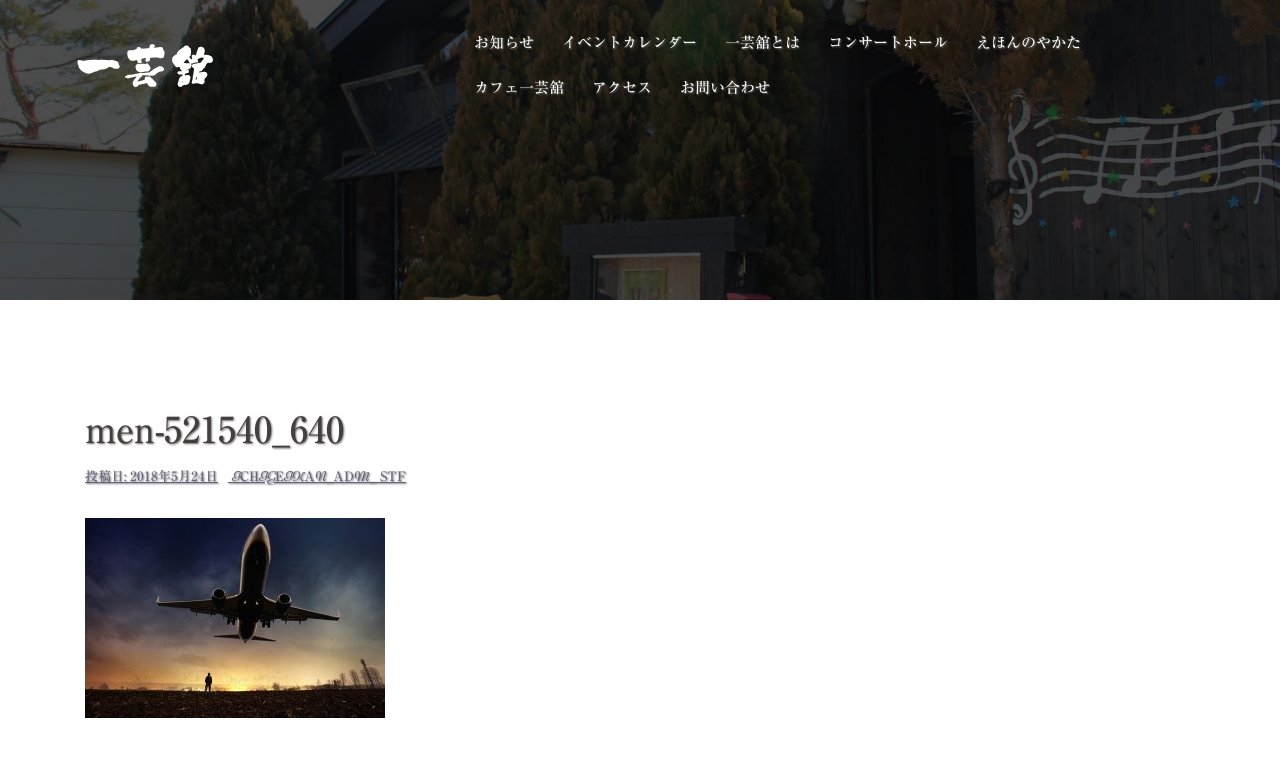

--- FILE ---
content_type: text/html; charset=UTF-8
request_url: https://ichigeikan.jp/men-521540_640/
body_size: 8196
content:
<!DOCTYPE html>
<html lang="ja">
<head>
<meta charset="UTF-8">
<meta name="viewport" content="width=device-width, initial-scale=1">
<link rel="profile" href="http://gmpg.org/xfn/11">
<link rel="pingback" href="https://ichigeikan.jp/wp1geikan/xmlrpc.php">
	
<title>men-521540_640 &#8211; 小さな音楽ホール・カフェ・絵本の館_一芸舘</title>
<link rel='dns-prefetch' href='//fonts.googleapis.com' />
<link rel='dns-prefetch' href='//s.w.org' />
<link rel="alternate" type="application/rss+xml" title="小さな音楽ホール・カフェ・絵本の館_一芸舘 &raquo; フィード" href="https://ichigeikan.jp/feed/" />
		<script type="text/javascript">
			window._wpemojiSettings = {"baseUrl":"https:\/\/s.w.org\/images\/core\/emoji\/11\/72x72\/","ext":".png","svgUrl":"https:\/\/s.w.org\/images\/core\/emoji\/11\/svg\/","svgExt":".svg","source":{"concatemoji":"https:\/\/ichigeikan.jp\/wp1geikan\/wp-includes\/js\/wp-emoji-release.min.js?ver=4.9.26"}};
			!function(e,a,t){var n,r,o,i=a.createElement("canvas"),p=i.getContext&&i.getContext("2d");function s(e,t){var a=String.fromCharCode;p.clearRect(0,0,i.width,i.height),p.fillText(a.apply(this,e),0,0);e=i.toDataURL();return p.clearRect(0,0,i.width,i.height),p.fillText(a.apply(this,t),0,0),e===i.toDataURL()}function c(e){var t=a.createElement("script");t.src=e,t.defer=t.type="text/javascript",a.getElementsByTagName("head")[0].appendChild(t)}for(o=Array("flag","emoji"),t.supports={everything:!0,everythingExceptFlag:!0},r=0;r<o.length;r++)t.supports[o[r]]=function(e){if(!p||!p.fillText)return!1;switch(p.textBaseline="top",p.font="600 32px Arial",e){case"flag":return s([55356,56826,55356,56819],[55356,56826,8203,55356,56819])?!1:!s([55356,57332,56128,56423,56128,56418,56128,56421,56128,56430,56128,56423,56128,56447],[55356,57332,8203,56128,56423,8203,56128,56418,8203,56128,56421,8203,56128,56430,8203,56128,56423,8203,56128,56447]);case"emoji":return!s([55358,56760,9792,65039],[55358,56760,8203,9792,65039])}return!1}(o[r]),t.supports.everything=t.supports.everything&&t.supports[o[r]],"flag"!==o[r]&&(t.supports.everythingExceptFlag=t.supports.everythingExceptFlag&&t.supports[o[r]]);t.supports.everythingExceptFlag=t.supports.everythingExceptFlag&&!t.supports.flag,t.DOMReady=!1,t.readyCallback=function(){t.DOMReady=!0},t.supports.everything||(n=function(){t.readyCallback()},a.addEventListener?(a.addEventListener("DOMContentLoaded",n,!1),e.addEventListener("load",n,!1)):(e.attachEvent("onload",n),a.attachEvent("onreadystatechange",function(){"complete"===a.readyState&&t.readyCallback()})),(n=t.source||{}).concatemoji?c(n.concatemoji):n.wpemoji&&n.twemoji&&(c(n.twemoji),c(n.wpemoji)))}(window,document,window._wpemojiSettings);
		</script>
		<style type="text/css">
img.wp-smiley,
img.emoji {
	display: inline !important;
	border: none !important;
	box-shadow: none !important;
	height: 1em !important;
	width: 1em !important;
	margin: 0 .07em !important;
	vertical-align: -0.1em !important;
	background: none !important;
	padding: 0 !important;
}
</style>
<link rel='stylesheet' id='sydney-bootstrap-css'  href='https://ichigeikan.jp/wp1geikan/wp-content/themes/sydney/css/bootstrap/bootstrap.min.css?ver=1' type='text/css' media='all' />
<link rel='stylesheet' id='contact-form-7-css'  href='https://ichigeikan.jp/wp1geikan/wp-content/plugins/contact-form-7/includes/css/styles.css?ver=5.1.1' type='text/css' media='all' />
<link rel='stylesheet' id='sydney-fonts-css'  href='https://fonts.googleapis.com/css?family=Niconne%3A400%7CNiconne%3A400' type='text/css' media='all' />
<link rel='stylesheet' id='sydney-style-css'  href='https://ichigeikan.jp/wp1geikan/wp-content/themes/sydney/style.css?ver=20180710' type='text/css' media='all' />
<style id='sydney-style-inline-css' type='text/css'>
body, #mainnav ul ul a { font-family:'Ryumin Medium KL','Niconne'!important;}
h1, h2, h3, h4, h5, h6, #mainnav ul li a, .portfolio-info, .roll-testimonials .name, .roll-team .team-content .name, .roll-team .team-item .team-pop .name, .roll-tabs .menu-tab li a, .roll-testimonials .name, .roll-project .project-filter li a, .roll-button, .roll-counter .name-count, .roll-counter .numb-count button, input[type="button"], input[type="reset"], input[type="submit"] { font-family:'Ryumin Medium KL', 'Niconne';}
.site-title { font-size:32px; }
.site-description { font-size:16px; }
#mainnav ul li a { font-size:15px; }
h1 { font-size:45px; }
h2 { font-size:42px; }
h3 { font-size:32px; }
h4 { font-size:25px; }
h5 { font-size:20px; }
h6 { font-size:18px; }
body { font-size:16px; }
.single .hentry .title-post { font-size:36px; }
.header-image { background-size:cover;}
.header-image { height:300px; }
.widget-area .widget_fp_social a,#mainnav ul li a:hover, .sydney_contact_info_widget span, .roll-team .team-content .name,.roll-team .team-item .team-pop .team-social li:hover a,.roll-infomation li.address:before,.roll-infomation li.phone:before,.roll-infomation li.email:before,.roll-testimonials .name,.roll-button.border,.roll-button:hover,.roll-icon-list .icon i,.roll-icon-list .content h3 a:hover,.roll-icon-box.white .content h3 a,.roll-icon-box .icon i,.roll-icon-box .content h3 a:hover,.switcher-container .switcher-icon a:focus,.go-top:hover,.hentry .meta-post a:hover,#mainnav > ul > li > a.active, #mainnav > ul > li > a:hover, button:hover, input[type="button"]:hover, input[type="reset"]:hover, input[type="submit"]:hover, .text-color, .social-menu-widget a, .social-menu-widget a:hover, .archive .team-social li a, a, h1 a, h2 a, h3 a, h4 a, h5 a, h6 a,.classic-alt .meta-post a,.single .hentry .meta-post a { color:#4c1111}
.reply,.woocommerce div.product .woocommerce-tabs ul.tabs li.active,.woocommerce #respond input#submit,.woocommerce a.button,.woocommerce button.button,.woocommerce input.button,.project-filter li a.active, .project-filter li a:hover,.preloader .pre-bounce1, .preloader .pre-bounce2,.roll-team .team-item .team-pop,.roll-progress .progress-animate,.roll-socials li a:hover,.roll-project .project-item .project-pop,.roll-project .project-filter li.active,.roll-project .project-filter li:hover,.roll-button.light:hover,.roll-button.border:hover,.roll-button,.roll-icon-box.white .icon,.owl-theme .owl-controls .owl-page.active span,.owl-theme .owl-controls.clickable .owl-page:hover span,.go-top,.bottom .socials li:hover a,.sidebar .widget:before,.blog-pagination ul li.active,.blog-pagination ul li:hover a,.content-area .hentry:after,.text-slider .maintitle:after,.error-wrap #search-submit:hover,#mainnav .sub-menu li:hover > a,#mainnav ul li ul:after, button, input[type="button"], input[type="reset"], input[type="submit"], .panel-grid-cell .widget-title:after { background-color:#4c1111}
.roll-socials li a:hover,.roll-socials li a,.roll-button.light:hover,.roll-button.border,.roll-button,.roll-icon-list .icon,.roll-icon-box .icon,.owl-theme .owl-controls .owl-page span,.comment .comment-detail,.widget-tags .tag-list a:hover,.blog-pagination ul li,.hentry blockquote,.error-wrap #search-submit:hover,textarea:focus,input[type="text"]:focus,input[type="password"]:focus,input[type="datetime"]:focus,input[type="datetime-local"]:focus,input[type="date"]:focus,input[type="month"]:focus,input[type="time"]:focus,input[type="week"]:focus,input[type="number"]:focus,input[type="email"]:focus,input[type="url"]:focus,input[type="search"]:focus,input[type="tel"]:focus,input[type="color"]:focus, button, input[type="button"], input[type="reset"], input[type="submit"], .archive .team-social li a { border-color:#4c1111}
.site-header.float-header { background-color:rgba(0,0,0,0.9);}
@media only screen and (max-width: 1024px) { .site-header { background-color:#000000;}}
.site-title a, .site-title a:hover { color:#ffffff}
.site-description { color:#ffffff}
#mainnav ul li a, #mainnav ul li::before { color:#ffffff}
#mainnav .sub-menu li a { color:#ffffff}
#mainnav .sub-menu li a { background:#1c1c1c}
.text-slider .maintitle, .text-slider .subtitle { color:#ffffff}
body { color:#0a0808}
#secondary { background-color:#ffffff}
#secondary, #secondary a, #secondary .widget-title { color:#767676}
.footer-widgets { background-color:#252525}
.btn-menu { color:#ffffff}
#mainnav ul li a:hover { color:#dd9933}
.site-footer { background-color:#1c1c1c}
.site-footer,.site-footer a { color:#666666}
.overlay { background-color:#000000}
.page-wrap { padding-top:83px;}
.page-wrap { padding-bottom:100px;}
@media only screen and (max-width: 1025px) {		
			.mobile-slide {
				display: block;
			}
			.slide-item {
				background-image: none !important;
			}
			.header-slider {
			}
			.slide-item {
				height: auto !important;
			}
			.slide-inner {
				min-height: initial;
			} 
		}
@media only screen and (max-width: 780px) { 
    	h1 { font-size: 32px;}
		h2 { font-size: 28px;}
		h3 { font-size: 22px;}
		h4 { font-size: 18px;}
		h5 { font-size: 16px;}
		h6 { font-size: 14px;}
    }

</style>
<link rel='stylesheet' id='sydney-font-awesome-css'  href='https://ichigeikan.jp/wp1geikan/wp-content/themes/sydney/fonts/font-awesome.min.css?ver=4.9.26' type='text/css' media='all' />
<!--[if lte IE 9]>
<link rel='stylesheet' id='sydney-ie9-css'  href='https://ichigeikan.jp/wp1geikan/wp-content/themes/sydney/css/ie9.css?ver=4.9.26' type='text/css' media='all' />
<![endif]-->
<script type='text/javascript' src='https://ichigeikan.jp/wp1geikan/wp-includes/js/jquery/jquery.js?ver=1.12.4'></script>
<script type='text/javascript' src='https://ichigeikan.jp/wp1geikan/wp-includes/js/jquery/jquery-migrate.min.js?ver=1.4.1'></script>
<link rel='https://api.w.org/' href='https://ichigeikan.jp/wp-json/' />
<link rel="EditURI" type="application/rsd+xml" title="RSD" href="https://ichigeikan.jp/wp1geikan/xmlrpc.php?rsd" />
<link rel="wlwmanifest" type="application/wlwmanifest+xml" href="https://ichigeikan.jp/wp1geikan/wp-includes/wlwmanifest.xml" /> 
<meta name="generator" content="WordPress 4.9.26" />
<link rel='shortlink' href='https://ichigeikan.jp/?p=37' />
<link rel="alternate" type="application/json+oembed" href="https://ichigeikan.jp/wp-json/oembed/1.0/embed?url=https%3A%2F%2Fichigeikan.jp%2Fmen-521540_640%2F" />
<link rel="alternate" type="text/xml+oembed" href="https://ichigeikan.jp/wp-json/oembed/1.0/embed?url=https%3A%2F%2Fichigeikan.jp%2Fmen-521540_640%2F&#038;format=xml" />
	<style type="text/css">
		.header-image {
			background-image: url(https://ichigeikan.sakura.ne.jp/wp1geikan/wp-content/uploads/2019/05/cropped-sub_header.jpg);
			display: block;
		}
		@media only screen and (max-width: 1024px) {
			.header-inner {
				display: block;
			}
			.header-image {
				background-image: none;
				height: auto !important;
			}		
		}
	</style>
			<style type="text/css" id="wp-custom-css">
			body {
    font-family: 'Charm', 'Niconne', cursive;
    text-shadow: 1px 1px 2px #666666;
}

.text-slider .maintitle {
    font-size: 45px;
    text-shadow: 1px 1px 2px #666666;
}

.text-slider .subtitle {
    font-size: 27px;
    text-shadow: 1px 1px 2px #666666;
}

.fadein {
    opacity: 0;
    transform: translate(0, 50px);
    transition: all 300ms;
}

.fadein.scrollin {
    opacity: 1;
    transform: translate(0, 0);
}

h3.holl_ttl,
h3.cafe_ttl,
h3.inq_ttl {
    position: relative;
    text-align: center;
}

h3.white_txt::before,
h3.cafe_ttl::before,
h3.inq_ttl::before {
    border-bottom: 1px solid #AB7E4D;
    bottom: -12px;
    content: "";
    left: 0;
    margin: auto;
    position: absolute;
    top: 0;
}

h3.white_txt::before {
    width: 30%;
}

h3.cafe_ttl::before,
h3.inq_ttl::before {
    width: 50px;
}

h3.inq_ttl::before {
    right: 0;
}

a.btn-border {
    display: block;
    text-align: center;
    text-decoration: none;
    color: #481D12 !important;
    width: 95%;
    padding: 0.8em;
    margin: 1em 0 0 0;
    border: double 4px #481D12;
    background-color: #fff;
    vertical-align: middle;
    overflow: hidden;
    border-radius: 3px;
    transition: .4s;
}

a.btn-border:hover,
a.btn-border_2:hover {
    background: #481D12;
    color: #fff !important;
    border: double 4px #FFF;
}

a.btn-border_2 {
    display: block;
    text-align: center;
    text-decoration: none;
    color: #AB7E4D !important;
    width: 95%;
    padding: 0.8em;
    margin: 1em 0 0 0;
    border: double 4px #AB7E4D;
    vertical-align: middle;
    overflow: hidden;
    border-radius: 3px;
    transition: .4s;
}

.ehon_btn {
    width: 40%;
    margin: 0 auto;
}

.flex_box {
    display: flex;
}

.form-width {
    max-width: 100%;
}

.btn-border:first-child,
.btn-border_2:first-child {
    margin-right: 1em;
}

.en_ttl {
    font-family: 'Charm';
    color: #AB7E4D !important;
}

.center {
    text-align: center !important;
}

.left {
    text-align: left !important;
}

.red {
    color: red;
}

.panel-grid-cell .widget-title {
    margin-bottom: inherit;
}

.white_txt {
    color: #FFF !important;
}

.spacer {
    margin-bottom: 20px;
}

.pht_spacer img:not(:last-child) {
    margin-right: 0.5em !important;
}

.googleCalendar iframe {
    width: 100%;
    height: 400px;
}

.footer-widgets {
    background: url(https://ichigeikan.jp/wp1geikan/wp-content/uploads/2019/04/asa_back.jpg) repeat;
    color: #481D12;
}

.footer-widgets a:link,
.footer-widgets h3,
.footer-widgets li a {
    color: #481D12 !important;
}

.footer-widgets a.btn-border:hover {
    color: #fff !important;
}

.footer-widgets li {
    list-style: square;
}

.footer-widgets li a {
    position: relative;
    display: inline-block;
    transition: .5s;
}

.footer-widgets li a::after {
    position: absolute;
    bottom: 0;
    left: 0;
    content: '';
    width: 0;
    height: 2px;
    background-color: #481D12;
    transition: .5s;
}

.footer-widgets li a:hover::after {
    width: 100%;
}


.site-footer {
    display: none;
}

.cal_wrapper {
    max-width: 960px;
    /* 最大幅 */
    min-width: 300px;
    /* 最小幅 */
    margin: 2.0833% auto;
}

.googlecal {
    position: relative;
    padding-bottom: 100%;
    /* 縦横比 */
    height: 0;
}

.googlecal iframe {
    position: absolute;
    top: 0;
    left: 0;
    width: 100% !important;
    height: 100% !important;
}

#douwa,
#rule {
    background-position: right bottom !important;
}

.page-wrap {
    padding-bottom: 0px !important;
}

h3.widget-title {
    margin-bottom: 2% !important;
}

ul li {
    line-height: 3;
}

/* ------------------------------
   main_bottom_margin_soroe
------------------------------ */
.page .page-wrap .content-wrapper,
.single .page-wrap .content-wrapper {
    padding: 0 30px;
}

.entry-footer {
    margin-top: 0 !important;
}

.content-area .hentry {
    padding-bottom: 0 !important;
}

.footer-widgets {
    padding: 30px 0 !important;
}

.widget-area .widget ul li {
    padding: 0 !important;
}

/* END */
/* ------------------------------
   loopSlider
------------------------------ */
.loopSliderWrap {
    top: 0;
    left: 0;
    height: 150px;
    overflow: hidden;
    position: absolute;
}

.loopSlider {
    margin: 0 auto;
    width: 100%;
    height: 150px;
    text-align: left;
    position: relative;
    overflow: hidden;
}

.loopSlider ul {
    height: 150px;
    float: left;
    overflow: hidden;
}

.loopSlider ul li {
    width: 150px;
    height: 150px;
    float: left;
    display: inline;
    overflow: hidden;
}

/* ------------------------------
   CLEARFIX ELEMENTS
------------------------------ */
.loopSliderWrap:after {
    content: "";
    display: none;
    clear: none;
}

#roop .panel-grid-cell {
    margin-bottom: 0 !important;
}

#music_hall,
#music_hall_02,
#music_hall_03,
#case,
#piano_con_02,
#piano_con_03,
#example,
#gallery {
    background: url(https://ichigeikan.jp/wp1geikan/wp-content/uploads/2019/04/gray_back.gif) repeat;
}

#case {
    padding-bottom: 0px !important;
}

#kizai {
    background: url(https://ichigeikan.jp/wp1geikan/wp-content/uploads/2019/04/sax.gif) no-repeat bottom right !important;
}

#music_hall img,
#kizai img {
    margin-top: 20px;
}

#music_hall dl {
    text-align: center;
    font-size: 26px;
    margin: 20px 0;
}

#music_hall dt {
    padding: 10px 0 5px 0;
}

#music_hall dd {
    border-bottom: double;
    padding: 0 0 10px 0;
}

#music_hall dt:nth-child(n + 11),
#music_hall dd:nth-child(n + 11) {
    font-size: 18px;
}

#case h4 {
    margin: 3% 0;
}

#rule dt {}

#rule dd {}

#piano_con_01 h3 {
    color: #fff !important;
}

#rule dl {
    border-top: 1px solid #b9b9b9;
    border-left: 1px solid #b9b9b9;
}

#rule dt {
    border-bottom: 1px solid #b9b9b9;
    border-right: 1px solid #b9b9b9;
    background: rgba(239, 239, 239, 0.3);
    padding: 1% !important;
    font-size: 18px;
    text-align: center;
}

#rule dd {
    border-bottom: 1px solid #b9b9b9;
    border-right: 1px solid #b9b9b9;
    padding: 1% !important;
    background: rgba(255, 255, 255, 0.3);
    text-align: center;
}

/* マーカー線・オレンジ */
.marker_orange{
background:linear-gradient(transparent 85%, #deb887  75%);
font-weight:bold; 
}

/* 画面幅が768px以上の場合の縦横比の指定 */
@media only screen and (min-width: 768px) {
    .googlecal {
        padding-bottom: 75%;
    }
}

@media only screen and (max-width: 1024px) {
    .text-slider .maintitle {
        font-size: 1.75em;
    }

    .text-slider .subtitle {
        font-size: 0.9em;
    }

    .flex_box {
        display: inherit;
    }

    .ehon_btn {
        width: 99%;
        margin: 0 auto;
    }

    .footer-widgets li {
        margin-left: 2%;
    }

    .pht_spacer img {
        margin-bottom: 5px;
    }

    #music_hall img {
        margin-bottom: 2%;
    }
}
		</style>
		<script type="text/javascript" src="//webfonts.sakura.ne.jp/js/sakura.js"></script>
	<link href="https://fonts.googleapis.com/css?family=Charm:400,700|Niconne" rel="stylesheet">
	<link href="https://fonts.googleapis.com/icon?family=Material+Icons" rel="stylesheet">
	<link rel="stylesheet" href="https://cdnjs.cloudflare.com/ajax/libs/animate.css/3.7.0/animate.min.css">
	<script src="https://ajax.aspnetcdn.com/ajax/jQuery/jquery-2.2.3.min.js"></script>


<link rel="apple-touch-icon" sizes="180x180" href="/apple-touch-icon.png">
<link rel="icon" type="image/png" sizes="32x32" href="/favicon-32x32.png">
<link rel="icon" type="image/png" sizes="16x16" href="/favicon-16x16.png">
<link rel="manifest" href="/site.webmanifest">
<link rel="mask-icon" href="/safari-pinned-tab.svg" color="#5bbad5">
<meta name="msapplication-TileColor" content="#ffc40d">
<meta name="theme-color" content="#ffffff">


	</head>

<body class="attachment attachment-template-default single single-attachment postid-37 attachmentid-37 attachment-jpeg">

	<div class="preloader">
	    <div class="spinner">
	        <div class="pre-bounce1"></div>
	        <div class="pre-bounce2"></div>
	    </div>
	</div>
	
<div id="page" class="hfeed site">
	<a class="skip-link screen-reader-text" href="#content">コンテンツへスキップ</a>

	
	<header id="masthead" class="site-header" role="banner">
		<div class="header-wrap">
            <div class="container">
                <div class="row">
				<div class="col-md-4 col-sm-8 col-xs-12">
		        					<a href="https://ichigeikan.jp/" title="小さな音楽ホール・カフェ・絵本の館_一芸舘"><img class="site-logo" src="https://ichigeikan.jp/wp1geikan/wp-content/uploads/2019/03/logo-1.png" alt="小さな音楽ホール・カフェ・絵本の館_一芸舘" /></a>
		        				</div>
				<div class="col-md-8 col-sm-4 col-xs-12">
					<div class="btn-menu"></div>
					<nav id="mainnav" class="mainnav" role="navigation">
						<div class="menu-menu-1-container"><ul id="menu-menu-1" class="menu"><li id="menu-item-2817" class="menu-item menu-item-type-post_type menu-item-object-page current_page_parent menu-item-2817"><a href="https://ichigeikan.jp/my-blog/">お知らせ</a></li>
<li id="menu-item-1913" class="menu-item menu-item-type-custom menu-item-object-custom menu-item-home menu-item-1913"><a href="https://ichigeikan.jp/#calendar">イベントカレンダー</a></li>
<li id="menu-item-1932" class="menu-item menu-item-type-post_type menu-item-object-page menu-item-1932"><a href="https://ichigeikan.jp/%e4%b8%80%e8%8a%b8%e8%88%98%e3%81%a8%e3%81%af/">一芸舘とは</a></li>
<li id="menu-item-1950" class="menu-item menu-item-type-post_type menu-item-object-page menu-item-1950"><a href="https://ichigeikan.jp/%e3%82%b3%e3%83%b3%e3%82%b5%e3%83%bc%e3%83%88%e3%83%9b%e3%83%bc%e3%83%ab/">コンサートホール</a></li>
<li id="menu-item-2814" class="menu-item menu-item-type-post_type menu-item-object-page menu-item-2814"><a href="https://ichigeikan.jp/%e7%b5%b5%e6%9c%ac%e3%81%ae%e9%a4%a8/">えほんのやかた</a></li>
<li id="menu-item-1952" class="menu-item menu-item-type-post_type menu-item-object-page menu-item-1952"><a href="https://ichigeikan.jp/%e8%8c%b6%e5%87%a6-%e4%b8%80%e8%8a%b8%e8%88%98%ef%bc%88%e3%82%ab%e3%83%95%e3%82%a7%ef%bc%89/">カフェ一芸舘</a></li>
<li id="menu-item-2819" class="menu-item menu-item-type-custom menu-item-object-custom menu-item-home menu-item-2819"><a href="https://ichigeikan.jp/#access">アクセス</a></li>
<li id="menu-item-2812" class="menu-item menu-item-type-custom menu-item-object-custom menu-item-home menu-item-2812"><a href="https://ichigeikan.jp/#inq">お問い合わせ</a></li>
</ul></div>					</nav><!-- #site-navigation -->
				</div>
				</div>
			</div>
		</div>
	</header><!-- #masthead -->

	
	<div class="sydney-hero-area">
				<div class="header-image">
			<div class="overlay"></div>			<img class="header-inner" src="https://ichigeikan.sakura.ne.jp/wp1geikan/wp-content/uploads/2019/05/cropped-sub_header.jpg" width="1920" alt="小さな音楽ホール・カフェ・絵本の館_一芸舘" title="小さな音楽ホール・カフェ・絵本の館_一芸舘">
		</div>
		
			</div>

	
	<div id="content" class="page-wrap">
		<div class="container content-wrapper">
			<div class="row">	
	
	
	<div id="primary" class="content-area col-md-9 fullwidth">

		
		<main id="main" class="post-wrap" role="main">

		
			
<article id="post-37" class="post-37 attachment type-attachment status-inherit hentry">
	
	
	<header class="entry-header">
		
		<div class="meta-post">
					</div>

		<h1 class="title-post entry-title">men-521540_640</h1>
				<div class="single-meta">
			<span class="posted-on">投稿日: <a href="https://ichigeikan.jp/men-521540_640/" rel="bookmark"><time class="entry-date published" datetime="2018-05-24T12:41:15+00:00">2018年5月24日</time><time class="updated" datetime="2019-05-20T13:40:04+00:00">2019年5月20日</time></a></span><span class="byline"> <span class="author vcard"><a class="url fn n" href="https://ichigeikan.jp/author/ichigeikan_adm_-stf/">ichigeikan_adm_ stf</a></span></span>		</div><!-- .entry-meta -->
			</header><!-- .entry-header -->

	
	<div class="entry-content">
		<p class="attachment"><a href='https://ichigeikan.jp/wp1geikan/wp-content/uploads/2018/05/men-521540_640-1.jpg'><img width="300" height="200" src="https://ichigeikan.jp/wp1geikan/wp-content/uploads/2018/05/men-521540_640-1-300x200.jpg" class="attachment-medium size-medium" alt="" srcset="https://ichigeikan.jp/wp1geikan/wp-content/uploads/2018/05/men-521540_640-1-300x200.jpg 300w, https://ichigeikan.jp/wp1geikan/wp-content/uploads/2018/05/men-521540_640-1-230x153.jpg 230w, https://ichigeikan.jp/wp1geikan/wp-content/uploads/2018/05/men-521540_640-1-350x233.jpg 350w, https://ichigeikan.jp/wp1geikan/wp-content/uploads/2018/05/men-521540_640-1-480x320.jpg 480w, https://ichigeikan.jp/wp1geikan/wp-content/uploads/2018/05/men-521540_640-1-272x182.jpg 272w, https://ichigeikan.jp/wp1geikan/wp-content/uploads/2018/05/men-521540_640-1.jpg 640w" sizes="(max-width: 300px) 100vw, 300px" /></a></p>
			</div><!-- .entry-content -->

	<footer class="entry-footer">
			</footer><!-- .entry-footer -->

	
</article><!-- #post-## -->

				<nav class="navigation post-navigation" role="navigation">
		<h2 class="screen-reader-text">投稿ナビゲーション</h2>
		<div class="nav-links clearfix">
			<div class="nav-previous"><span>&#10229;</span><a href="https://ichigeikan.jp/men-521540_640/" rel="prev">men-521540_640</a></div>		</div><!-- .nav-links -->
	</nav><!-- .navigation -->
	
			
		
		</main><!-- #main -->
	</div><!-- #primary -->

	
			</div>
		</div>
	</div><!-- #content -->

	
			

	
	<div id="sidebar-footer" class="footer-widgets widget-area" role="complementary">
		<div class="container">
							<div class="sidebar-column col-md-3">
					<aside id="custom_html-3" class="widget_text widget widget_custom_html"><div class="textwidget custom-html-widget"><a href="#"><img src="https://ichigeikan.jp/wp1geikan/wp-content/uploads/2019/03/footer_logo.png"></a>
<address>〒321-2118<br>
栃木県宇都宮市新里町丁596-12</address>
<p>TEL:028-665-6862<br>
	FAX:028-665-8310</p>
<p>営業時間 12:00～17:00<br>定休日 月・火曜日</p></div></aside>				</div>
				
							<div class="sidebar-column col-md-3">
					<aside id="custom_html-4" class="widget_text widget widget_custom_html"><div class="textwidget custom-html-widget"><ul>
	<li><a href="https://ichigeikan.jp/一芸舘とは/">一芸舘について</a></li>
	<li><a href="https://ichigeikan.jp/my-blog/">お知らせ・イベント・ライブ情報</a></li>
	<li><a href="https://ichigeikan.jp/コンサートホール/">コンサートホール</a></li>
	<li><a href="https://ichigeikan.jp/スタインウェイ＆サンズ社製のピアノ/">スタインウェイ製のピアノ</a></li>
	<li><a href="https://ichigeikan.jp/茶処-一芸舘（カフェ）/">カフェ一芸舘</a></li>
	<li><a href="https://ichigeikan.jp/絵本の館/">絵本の館</a></li>
	<li><a href="https://ichigeikan.jp/#calendar">イベントカレンダー</a></li>
	<li><a href="https://ichigeikan.jp/#inq">お問い合わせ</a></li>
	<li><a href="https://ichigeikan.jp/#access">アクセス</a></li>
</ul></div></aside>				</div>
				
							<div class="sidebar-column col-md-3">
					<aside id="custom_html-5" class="widget_text widget widget_custom_html"><div class="textwidget custom-html-widget"><p><a href="https://ichigeikan.jp/#inq" class="btn-border"><i class="material-icons">
mail_outline
	</i>メールでのお問い合わせ</a></p>

<p><a href="tel:028-665-6862" class="btn-border"><i class="material-icons">
call
	</i>&nbsp;028-665-6862</a></p></div></aside>				</div>
				
							<div class="sidebar-column col-md-3">
					<aside id="custom_html-6" class="widget_text widget widget_custom_html"><div class="textwidget custom-html-widget"><iframe src="https://www.google.com/maps/embed?pb=!1m18!1m12!1m3!1d6403.920322495656!2d139.82567788907363!3d36.62734557378163!2m3!1f0!2f0!3f0!3m2!1i1024!2i768!4f13.1!3m3!1m2!1s0x601f45dca019ac7d%3A0x205523536288eeb8!2z5LiA6Iq46IiY!5e0!3m2!1sja!2sjp!4v1553701656639" width="300" height="300" frameborder="0" style="border:0" allowfullscreen></iframe></div></aside>				</div>
				
		</div>	
	</div>	
    <a class="go-top"><i class="fa fa-angle-up"></i></a>
		
	<footer id="colophon" class="site-footer" role="contentinfo">
		<div class="site-info container">
			<a href="https://ja.wordpress.org/">Proudly powered by WordPress</a>
			<span class="sep"> | </span>
			テーマ: <a href="https://athemes.com/theme/sydney" rel="designer">Sydney</a> by aThemes.		</div><!-- .site-info -->
	</footer><!-- #colophon -->

	
</div><!-- #page -->

<script type='text/javascript'>
/* <![CDATA[ */
var wpcf7 = {"apiSettings":{"root":"https:\/\/ichigeikan.jp\/wp-json\/contact-form-7\/v1","namespace":"contact-form-7\/v1"}};
/* ]]> */
</script>
<script type='text/javascript' src='https://ichigeikan.jp/wp1geikan/wp-content/plugins/contact-form-7/includes/js/scripts.js?ver=5.1.1'></script>
<script type='text/javascript' src='https://ichigeikan.jp/wp1geikan/wp-content/themes/sydney/js/scripts.js?ver=4.9.26'></script>
<script type='text/javascript' src='https://ichigeikan.jp/wp1geikan/wp-content/themes/sydney/js/main.min.js?ver=20180716'></script>
<script type='text/javascript' src='https://ichigeikan.jp/wp1geikan/wp-content/themes/sydney/js/skip-link-focus-fix.js?ver=20130115'></script>
<script type='text/javascript' src='https://ichigeikan.jp/wp1geikan/wp-includes/js/wp-embed.min.js?ver=4.9.26'></script>
<script>
$(function(){
    $(window).scroll(function (){
        $('.fadein').each(function(){
            var elemPos = $(this).offset().top;
            var scroll = $(window).scrollTop();
            var windowHeight = $(window).height();
            if (scroll > elemPos - windowHeight + 250){
                $(this).addClass('scrollin');
            }
        });
    });
});	
</script>
</body>
</html>
